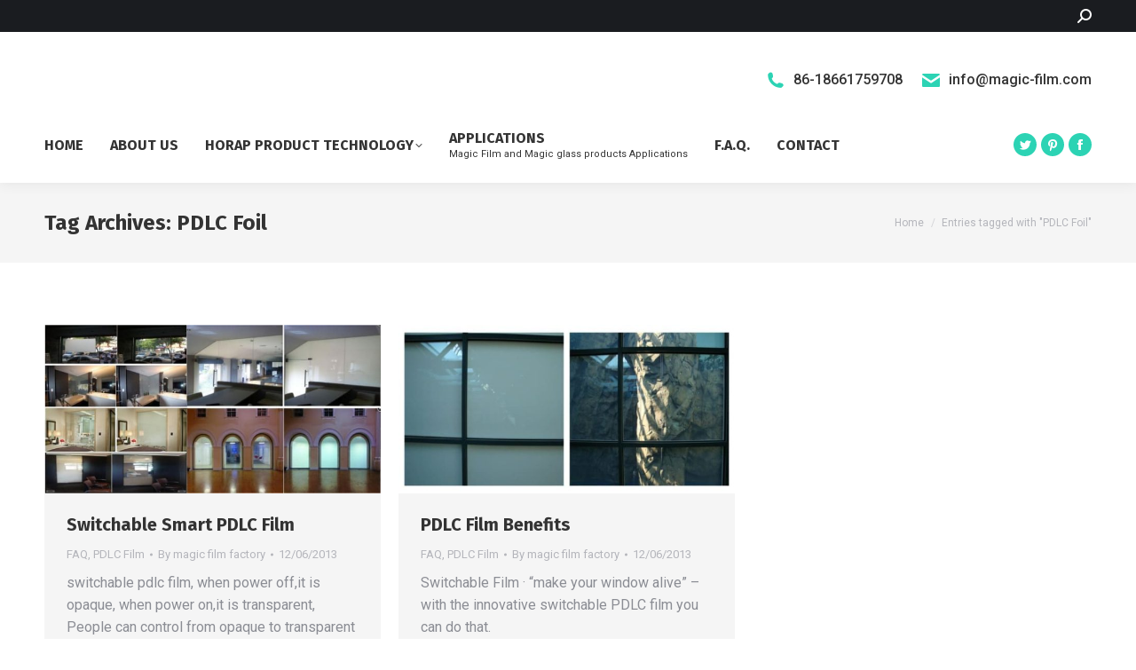

--- FILE ---
content_type: text/html; charset=UTF-8
request_url: https://www.magic-film.com/tag/pdlc-foil/
body_size: 13498
content:
<!DOCTYPE html>
<!--[if !(IE 6) | !(IE 7) | !(IE 8)  ]><!-->
<html lang="en-US" class="no-js">
<!--<![endif]-->
<head>
	<meta charset="UTF-8" />
		<meta name="viewport" content="width=device-width, initial-scale=1, maximum-scale=1, user-scalable=0">
		<meta name="theme-color" content="#2cd3b4"/>	<link rel="profile" href="https://gmpg.org/xfn/11" />
	<meta name='robots' content='index, follow, max-image-preview:large, max-snippet:-1, max-video-preview:-1' />

	<!-- This site is optimized with the Yoast SEO plugin v20.11 - https://yoast.com/wordpress/plugins/seo/ -->
	<title>PDLC Foil归档 - PDLC Film, Smart Film,Smart Glass</title>
	<link rel="canonical" href="https://www.magic-film.com/tag/pdlc-foil/" />
	<meta property="og:locale" content="en_US" />
	<meta property="og:type" content="article" />
	<meta property="og:title" content="PDLC Foil归档 - PDLC Film, Smart Film,Smart Glass" />
	<meta property="og:url" content="https://www.magic-film.com/tag/pdlc-foil/" />
	<meta property="og:site_name" content="PDLC Film, Smart Film,Smart Glass" />
	<meta name="twitter:card" content="summary_large_image" />
	<script type="application/ld+json" class="yoast-schema-graph">{"@context":"https://schema.org","@graph":[{"@type":"CollectionPage","@id":"https://www.magic-film.com/tag/pdlc-foil/","url":"https://www.magic-film.com/tag/pdlc-foil/","name":"PDLC Foil归档 - PDLC Film, Smart Film,Smart Glass","isPartOf":{"@id":"https://www.magic-film.com/#website"},"primaryImageOfPage":{"@id":"https://www.magic-film.com/tag/pdlc-foil/#primaryimage"},"image":{"@id":"https://www.magic-film.com/tag/pdlc-foil/#primaryimage"},"thumbnailUrl":"https://www.magic-film.com/wp-content/uploads/2024/06/smart-Window-Film-for-The-Home.jpg","breadcrumb":{"@id":"https://www.magic-film.com/tag/pdlc-foil/#breadcrumb"},"inLanguage":"en-US"},{"@type":"ImageObject","inLanguage":"en-US","@id":"https://www.magic-film.com/tag/pdlc-foil/#primaryimage","url":"https://www.magic-film.com/wp-content/uploads/2024/06/smart-Window-Film-for-The-Home.jpg","contentUrl":"https://www.magic-film.com/wp-content/uploads/2024/06/smart-Window-Film-for-The-Home.jpg","width":696,"height":348},{"@type":"BreadcrumbList","@id":"https://www.magic-film.com/tag/pdlc-foil/#breadcrumb","itemListElement":[{"@type":"ListItem","position":1,"name":"首页","item":"https://www.magic-film.com/"},{"@type":"ListItem","position":2,"name":"PDLC Foil"}]},{"@type":"WebSite","@id":"https://www.magic-film.com/#website","url":"https://www.magic-film.com/","name":"PDLC Film, Smart Film,Smart Glass","description":"SPD Film,Privacy glass,Heated glass,LED Film","potentialAction":[{"@type":"SearchAction","target":{"@type":"EntryPoint","urlTemplate":"https://www.magic-film.com/?s={search_term_string}"},"query-input":"required name=search_term_string"}],"inLanguage":"en-US"}]}</script>
	<!-- / Yoast SEO plugin. -->


<link rel='dns-prefetch' href='//www.magic-film.com' />
<link rel='dns-prefetch' href='//maps.googleapis.com' />
<link rel='dns-prefetch' href='//fonts.googleapis.com' />
<link rel="alternate" type="application/rss+xml" title="PDLC Film, Smart Film,Smart Glass &raquo; Feed" href="https://www.magic-film.com/feed/" />
<link rel="alternate" type="application/rss+xml" title="PDLC Film, Smart Film,Smart Glass &raquo; Comments Feed" href="https://www.magic-film.com/comments/feed/" />
<link rel="alternate" type="application/rss+xml" title="PDLC Film, Smart Film,Smart Glass &raquo; PDLC Foil Tag Feed" href="https://www.magic-film.com/tag/pdlc-foil/feed/" />
<link rel='stylesheet' id='style_main-css' href='https://www.magic-film.com/wp-content/plugins/wp-gif-player/style.css?ver=1470800800' type='text/css' media='all' />
<link rel='stylesheet' id='wp-block-library-css' href='https://www.magic-film.com/wp-includes/css/dist/block-library/style.min.css?ver=6.1.9' type='text/css' media='all' />
<style id='wp-block-library-theme-inline-css' type='text/css'>
.wp-block-audio figcaption{color:#555;font-size:13px;text-align:center}.is-dark-theme .wp-block-audio figcaption{color:hsla(0,0%,100%,.65)}.wp-block-audio{margin:0 0 1em}.wp-block-code{border:1px solid #ccc;border-radius:4px;font-family:Menlo,Consolas,monaco,monospace;padding:.8em 1em}.wp-block-embed figcaption{color:#555;font-size:13px;text-align:center}.is-dark-theme .wp-block-embed figcaption{color:hsla(0,0%,100%,.65)}.wp-block-embed{margin:0 0 1em}.blocks-gallery-caption{color:#555;font-size:13px;text-align:center}.is-dark-theme .blocks-gallery-caption{color:hsla(0,0%,100%,.65)}.wp-block-image figcaption{color:#555;font-size:13px;text-align:center}.is-dark-theme .wp-block-image figcaption{color:hsla(0,0%,100%,.65)}.wp-block-image{margin:0 0 1em}.wp-block-pullquote{border-top:4px solid;border-bottom:4px solid;margin-bottom:1.75em;color:currentColor}.wp-block-pullquote__citation,.wp-block-pullquote cite,.wp-block-pullquote footer{color:currentColor;text-transform:uppercase;font-size:.8125em;font-style:normal}.wp-block-quote{border-left:.25em solid;margin:0 0 1.75em;padding-left:1em}.wp-block-quote cite,.wp-block-quote footer{color:currentColor;font-size:.8125em;position:relative;font-style:normal}.wp-block-quote.has-text-align-right{border-left:none;border-right:.25em solid;padding-left:0;padding-right:1em}.wp-block-quote.has-text-align-center{border:none;padding-left:0}.wp-block-quote.is-large,.wp-block-quote.is-style-large,.wp-block-quote.is-style-plain{border:none}.wp-block-search .wp-block-search__label{font-weight:700}.wp-block-search__button{border:1px solid #ccc;padding:.375em .625em}:where(.wp-block-group.has-background){padding:1.25em 2.375em}.wp-block-separator.has-css-opacity{opacity:.4}.wp-block-separator{border:none;border-bottom:2px solid;margin-left:auto;margin-right:auto}.wp-block-separator.has-alpha-channel-opacity{opacity:1}.wp-block-separator:not(.is-style-wide):not(.is-style-dots){width:100px}.wp-block-separator.has-background:not(.is-style-dots){border-bottom:none;height:1px}.wp-block-separator.has-background:not(.is-style-wide):not(.is-style-dots){height:2px}.wp-block-table{margin:"0 0 1em 0"}.wp-block-table thead{border-bottom:3px solid}.wp-block-table tfoot{border-top:3px solid}.wp-block-table td,.wp-block-table th{word-break:normal}.wp-block-table figcaption{color:#555;font-size:13px;text-align:center}.is-dark-theme .wp-block-table figcaption{color:hsla(0,0%,100%,.65)}.wp-block-video figcaption{color:#555;font-size:13px;text-align:center}.is-dark-theme .wp-block-video figcaption{color:hsla(0,0%,100%,.65)}.wp-block-video{margin:0 0 1em}.wp-block-template-part.has-background{padding:1.25em 2.375em;margin-top:0;margin-bottom:0}
</style>
<link rel='stylesheet' id='classic-theme-styles-css' href='https://www.magic-film.com/wp-includes/css/classic-themes.min.css?ver=1' type='text/css' media='all' />
<style id='global-styles-inline-css' type='text/css'>
body{--wp--preset--color--black: #000000;--wp--preset--color--cyan-bluish-gray: #abb8c3;--wp--preset--color--white: #FFF;--wp--preset--color--pale-pink: #f78da7;--wp--preset--color--vivid-red: #cf2e2e;--wp--preset--color--luminous-vivid-orange: #ff6900;--wp--preset--color--luminous-vivid-amber: #fcb900;--wp--preset--color--light-green-cyan: #7bdcb5;--wp--preset--color--vivid-green-cyan: #00d084;--wp--preset--color--pale-cyan-blue: #8ed1fc;--wp--preset--color--vivid-cyan-blue: #0693e3;--wp--preset--color--vivid-purple: #9b51e0;--wp--preset--color--accent: #2cd3b4;--wp--preset--color--dark-gray: #111;--wp--preset--color--light-gray: #767676;--wp--preset--gradient--vivid-cyan-blue-to-vivid-purple: linear-gradient(135deg,rgba(6,147,227,1) 0%,rgb(155,81,224) 100%);--wp--preset--gradient--light-green-cyan-to-vivid-green-cyan: linear-gradient(135deg,rgb(122,220,180) 0%,rgb(0,208,130) 100%);--wp--preset--gradient--luminous-vivid-amber-to-luminous-vivid-orange: linear-gradient(135deg,rgba(252,185,0,1) 0%,rgba(255,105,0,1) 100%);--wp--preset--gradient--luminous-vivid-orange-to-vivid-red: linear-gradient(135deg,rgba(255,105,0,1) 0%,rgb(207,46,46) 100%);--wp--preset--gradient--very-light-gray-to-cyan-bluish-gray: linear-gradient(135deg,rgb(238,238,238) 0%,rgb(169,184,195) 100%);--wp--preset--gradient--cool-to-warm-spectrum: linear-gradient(135deg,rgb(74,234,220) 0%,rgb(151,120,209) 20%,rgb(207,42,186) 40%,rgb(238,44,130) 60%,rgb(251,105,98) 80%,rgb(254,248,76) 100%);--wp--preset--gradient--blush-light-purple: linear-gradient(135deg,rgb(255,206,236) 0%,rgb(152,150,240) 100%);--wp--preset--gradient--blush-bordeaux: linear-gradient(135deg,rgb(254,205,165) 0%,rgb(254,45,45) 50%,rgb(107,0,62) 100%);--wp--preset--gradient--luminous-dusk: linear-gradient(135deg,rgb(255,203,112) 0%,rgb(199,81,192) 50%,rgb(65,88,208) 100%);--wp--preset--gradient--pale-ocean: linear-gradient(135deg,rgb(255,245,203) 0%,rgb(182,227,212) 50%,rgb(51,167,181) 100%);--wp--preset--gradient--electric-grass: linear-gradient(135deg,rgb(202,248,128) 0%,rgb(113,206,126) 100%);--wp--preset--gradient--midnight: linear-gradient(135deg,rgb(2,3,129) 0%,rgb(40,116,252) 100%);--wp--preset--duotone--dark-grayscale: url('#wp-duotone-dark-grayscale');--wp--preset--duotone--grayscale: url('#wp-duotone-grayscale');--wp--preset--duotone--purple-yellow: url('#wp-duotone-purple-yellow');--wp--preset--duotone--blue-red: url('#wp-duotone-blue-red');--wp--preset--duotone--midnight: url('#wp-duotone-midnight');--wp--preset--duotone--magenta-yellow: url('#wp-duotone-magenta-yellow');--wp--preset--duotone--purple-green: url('#wp-duotone-purple-green');--wp--preset--duotone--blue-orange: url('#wp-duotone-blue-orange');--wp--preset--font-size--small: 13px;--wp--preset--font-size--medium: 20px;--wp--preset--font-size--large: 36px;--wp--preset--font-size--x-large: 42px;--wp--preset--spacing--20: 0.44rem;--wp--preset--spacing--30: 0.67rem;--wp--preset--spacing--40: 1rem;--wp--preset--spacing--50: 1.5rem;--wp--preset--spacing--60: 2.25rem;--wp--preset--spacing--70: 3.38rem;--wp--preset--spacing--80: 5.06rem;}:where(.is-layout-flex){gap: 0.5em;}body .is-layout-flow > .alignleft{float: left;margin-inline-start: 0;margin-inline-end: 2em;}body .is-layout-flow > .alignright{float: right;margin-inline-start: 2em;margin-inline-end: 0;}body .is-layout-flow > .aligncenter{margin-left: auto !important;margin-right: auto !important;}body .is-layout-constrained > .alignleft{float: left;margin-inline-start: 0;margin-inline-end: 2em;}body .is-layout-constrained > .alignright{float: right;margin-inline-start: 2em;margin-inline-end: 0;}body .is-layout-constrained > .aligncenter{margin-left: auto !important;margin-right: auto !important;}body .is-layout-constrained > :where(:not(.alignleft):not(.alignright):not(.alignfull)){max-width: var(--wp--style--global--content-size);margin-left: auto !important;margin-right: auto !important;}body .is-layout-constrained > .alignwide{max-width: var(--wp--style--global--wide-size);}body .is-layout-flex{display: flex;}body .is-layout-flex{flex-wrap: wrap;align-items: center;}body .is-layout-flex > *{margin: 0;}:where(.wp-block-columns.is-layout-flex){gap: 2em;}.has-black-color{color: var(--wp--preset--color--black) !important;}.has-cyan-bluish-gray-color{color: var(--wp--preset--color--cyan-bluish-gray) !important;}.has-white-color{color: var(--wp--preset--color--white) !important;}.has-pale-pink-color{color: var(--wp--preset--color--pale-pink) !important;}.has-vivid-red-color{color: var(--wp--preset--color--vivid-red) !important;}.has-luminous-vivid-orange-color{color: var(--wp--preset--color--luminous-vivid-orange) !important;}.has-luminous-vivid-amber-color{color: var(--wp--preset--color--luminous-vivid-amber) !important;}.has-light-green-cyan-color{color: var(--wp--preset--color--light-green-cyan) !important;}.has-vivid-green-cyan-color{color: var(--wp--preset--color--vivid-green-cyan) !important;}.has-pale-cyan-blue-color{color: var(--wp--preset--color--pale-cyan-blue) !important;}.has-vivid-cyan-blue-color{color: var(--wp--preset--color--vivid-cyan-blue) !important;}.has-vivid-purple-color{color: var(--wp--preset--color--vivid-purple) !important;}.has-black-background-color{background-color: var(--wp--preset--color--black) !important;}.has-cyan-bluish-gray-background-color{background-color: var(--wp--preset--color--cyan-bluish-gray) !important;}.has-white-background-color{background-color: var(--wp--preset--color--white) !important;}.has-pale-pink-background-color{background-color: var(--wp--preset--color--pale-pink) !important;}.has-vivid-red-background-color{background-color: var(--wp--preset--color--vivid-red) !important;}.has-luminous-vivid-orange-background-color{background-color: var(--wp--preset--color--luminous-vivid-orange) !important;}.has-luminous-vivid-amber-background-color{background-color: var(--wp--preset--color--luminous-vivid-amber) !important;}.has-light-green-cyan-background-color{background-color: var(--wp--preset--color--light-green-cyan) !important;}.has-vivid-green-cyan-background-color{background-color: var(--wp--preset--color--vivid-green-cyan) !important;}.has-pale-cyan-blue-background-color{background-color: var(--wp--preset--color--pale-cyan-blue) !important;}.has-vivid-cyan-blue-background-color{background-color: var(--wp--preset--color--vivid-cyan-blue) !important;}.has-vivid-purple-background-color{background-color: var(--wp--preset--color--vivid-purple) !important;}.has-black-border-color{border-color: var(--wp--preset--color--black) !important;}.has-cyan-bluish-gray-border-color{border-color: var(--wp--preset--color--cyan-bluish-gray) !important;}.has-white-border-color{border-color: var(--wp--preset--color--white) !important;}.has-pale-pink-border-color{border-color: var(--wp--preset--color--pale-pink) !important;}.has-vivid-red-border-color{border-color: var(--wp--preset--color--vivid-red) !important;}.has-luminous-vivid-orange-border-color{border-color: var(--wp--preset--color--luminous-vivid-orange) !important;}.has-luminous-vivid-amber-border-color{border-color: var(--wp--preset--color--luminous-vivid-amber) !important;}.has-light-green-cyan-border-color{border-color: var(--wp--preset--color--light-green-cyan) !important;}.has-vivid-green-cyan-border-color{border-color: var(--wp--preset--color--vivid-green-cyan) !important;}.has-pale-cyan-blue-border-color{border-color: var(--wp--preset--color--pale-cyan-blue) !important;}.has-vivid-cyan-blue-border-color{border-color: var(--wp--preset--color--vivid-cyan-blue) !important;}.has-vivid-purple-border-color{border-color: var(--wp--preset--color--vivid-purple) !important;}.has-vivid-cyan-blue-to-vivid-purple-gradient-background{background: var(--wp--preset--gradient--vivid-cyan-blue-to-vivid-purple) !important;}.has-light-green-cyan-to-vivid-green-cyan-gradient-background{background: var(--wp--preset--gradient--light-green-cyan-to-vivid-green-cyan) !important;}.has-luminous-vivid-amber-to-luminous-vivid-orange-gradient-background{background: var(--wp--preset--gradient--luminous-vivid-amber-to-luminous-vivid-orange) !important;}.has-luminous-vivid-orange-to-vivid-red-gradient-background{background: var(--wp--preset--gradient--luminous-vivid-orange-to-vivid-red) !important;}.has-very-light-gray-to-cyan-bluish-gray-gradient-background{background: var(--wp--preset--gradient--very-light-gray-to-cyan-bluish-gray) !important;}.has-cool-to-warm-spectrum-gradient-background{background: var(--wp--preset--gradient--cool-to-warm-spectrum) !important;}.has-blush-light-purple-gradient-background{background: var(--wp--preset--gradient--blush-light-purple) !important;}.has-blush-bordeaux-gradient-background{background: var(--wp--preset--gradient--blush-bordeaux) !important;}.has-luminous-dusk-gradient-background{background: var(--wp--preset--gradient--luminous-dusk) !important;}.has-pale-ocean-gradient-background{background: var(--wp--preset--gradient--pale-ocean) !important;}.has-electric-grass-gradient-background{background: var(--wp--preset--gradient--electric-grass) !important;}.has-midnight-gradient-background{background: var(--wp--preset--gradient--midnight) !important;}.has-small-font-size{font-size: var(--wp--preset--font-size--small) !important;}.has-medium-font-size{font-size: var(--wp--preset--font-size--medium) !important;}.has-large-font-size{font-size: var(--wp--preset--font-size--large) !important;}.has-x-large-font-size{font-size: var(--wp--preset--font-size--x-large) !important;}
.wp-block-navigation a:where(:not(.wp-element-button)){color: inherit;}
:where(.wp-block-columns.is-layout-flex){gap: 2em;}
.wp-block-pullquote{font-size: 1.5em;line-height: 1.6;}
</style>
<link rel='stylesheet' id='the7-font-css' href='https://www.magic-film.com/wp-content/themes/dt-the7/fonts/icomoon-the7-font/icomoon-the7-font.min.css?ver=11.7.0.1' type='text/css' media='all' />
<link rel='stylesheet' id='the7-awesome-fonts-css' href='https://www.magic-film.com/wp-content/themes/dt-the7/fonts/FontAwesome/css/all.min.css?ver=11.7.0.1' type='text/css' media='all' />
<link rel='stylesheet' id='the7-awesome-fonts-back-css' href='https://www.magic-film.com/wp-content/themes/dt-the7/fonts/FontAwesome/back-compat.min.css?ver=11.7.0.1' type='text/css' media='all' />
<link rel='stylesheet' id='the7-Defaults-css' href='https://www.magic-film.com/wp-content/uploads/smile_fonts/Defaults/Defaults.css?ver=6.1.9' type='text/css' media='all' />
<link rel='stylesheet' id='dt-web-fonts-css' href='https://fonts.googleapis.com/css?family=Roboto:400,500,600,700%7CRoboto+Condensed:400,600,700%7CFira+Sans:400,600,700%7CRaleway:400,600,700%7CFira+Sans+Condensed:400,600,700%7COpen+Sans:400,600,700' type='text/css' media='all' />
<link rel='stylesheet' id='dt-main-css' href='https://www.magic-film.com/wp-content/themes/dt-the7/css/main.min.css?ver=11.7.0.1' type='text/css' media='all' />
<link rel='stylesheet' id='the7-custom-scrollbar-css' href='https://www.magic-film.com/wp-content/themes/dt-the7/lib/custom-scrollbar/custom-scrollbar.min.css?ver=11.7.0.1' type='text/css' media='all' />
<link rel='stylesheet' id='the7-wpbakery-css' href='https://www.magic-film.com/wp-content/themes/dt-the7/css/wpbakery.min.css?ver=11.7.0.1' type='text/css' media='all' />
<link rel='stylesheet' id='the7-core-css' href='https://www.magic-film.com/wp-content/plugins/dt-the7-core/assets/css/post-type.min.css?ver=2.7.4' type='text/css' media='all' />
<link rel='stylesheet' id='the7-css-vars-css' href='https://www.magic-film.com/wp-content/uploads/the7-css/css-vars.css?ver=0efc9c3ed7cf' type='text/css' media='all' />
<link rel='stylesheet' id='dt-custom-css' href='https://www.magic-film.com/wp-content/uploads/the7-css/custom.css?ver=0efc9c3ed7cf' type='text/css' media='all' />
<link rel='stylesheet' id='dt-media-css' href='https://www.magic-film.com/wp-content/uploads/the7-css/media.css?ver=0efc9c3ed7cf' type='text/css' media='all' />
<link rel='stylesheet' id='the7-mega-menu-css' href='https://www.magic-film.com/wp-content/uploads/the7-css/mega-menu.css?ver=0efc9c3ed7cf' type='text/css' media='all' />
<link rel='stylesheet' id='the7-elements-albums-portfolio-css' href='https://www.magic-film.com/wp-content/uploads/the7-css/the7-elements-albums-portfolio.css?ver=0efc9c3ed7cf' type='text/css' media='all' />
<link rel='stylesheet' id='the7-elements-css' href='https://www.magic-film.com/wp-content/uploads/the7-css/post-type-dynamic.css?ver=0efc9c3ed7cf' type='text/css' media='all' />
<link rel='stylesheet' id='style-css' href='https://www.magic-film.com/wp-content/themes/dt-the7/style.css?ver=11.7.0.1' type='text/css' media='all' />
<link rel='stylesheet' id='ultimate-vc-addons-style-min-css' href='https://www.magic-film.com/wp-content/plugins/Ultimate_VC_Addons/assets/min-css/ultimate.min.css?ver=3.19.11' type='text/css' media='all' />
<link rel='stylesheet' id='ultimate-vc-addons-icons-css' href='https://www.magic-film.com/wp-content/plugins/Ultimate_VC_Addons/assets/css/icons.css?ver=3.19.11' type='text/css' media='all' />
<link rel='stylesheet' id='ultimate-vc-addons-vidcons-css' href='https://www.magic-film.com/wp-content/plugins/Ultimate_VC_Addons/assets/fonts/vidcons.css?ver=3.19.11' type='text/css' media='all' />
<script type='text/javascript' src='https://www.magic-film.com/wp-includes/js/jquery/jquery.min.js?ver=3.6.1' id='jquery-core-js'></script>
<script type='text/javascript' src='https://www.magic-film.com/wp-includes/js/jquery/jquery-migrate.min.js?ver=3.3.2' id='jquery-migrate-js'></script>
<script type='text/javascript' id='dt-above-fold-js-extra'>
/* <![CDATA[ */
var dtLocal = {"themeUrl":"https:\/\/www.magic-film.com\/wp-content\/themes\/dt-the7","passText":"To view this protected post, enter the password below:","moreButtonText":{"loading":"Loading...","loadMore":"Load more"},"postID":"1459","ajaxurl":"https:\/\/www.magic-film.com\/wp-admin\/admin-ajax.php","REST":{"baseUrl":"https:\/\/www.magic-film.com\/wp-json\/the7\/v1","endpoints":{"sendMail":"\/send-mail"}},"contactMessages":{"required":"One or more fields have an error. Please check and try again.","terms":"Please accept the privacy policy.","fillTheCaptchaError":"Please, fill the captcha."},"captchaSiteKey":"","ajaxNonce":"10a6ae95db","pageData":{"type":"archive","template":"archive","layout":"masonry"},"themeSettings":{"smoothScroll":"off","lazyLoading":false,"desktopHeader":{"height":170},"ToggleCaptionEnabled":"disabled","ToggleCaption":"Navigation","floatingHeader":{"showAfter":240,"showMenu":true,"height":70,"logo":{"showLogo":true,"html":"","url":"https:\/\/www.magic-film.com\/"}},"topLine":{"floatingTopLine":{"logo":{"showLogo":false,"html":""}}},"mobileHeader":{"firstSwitchPoint":1100,"secondSwitchPoint":778,"firstSwitchPointHeight":60,"secondSwitchPointHeight":60,"mobileToggleCaptionEnabled":"disabled","mobileToggleCaption":"\u83dc\u5355"},"stickyMobileHeaderFirstSwitch":{"logo":{"html":""}},"stickyMobileHeaderSecondSwitch":{"logo":{"html":""}},"sidebar":{"switchPoint":992},"boxedWidth":"1340px"},"VCMobileScreenWidth":"768"};
var dtShare = {"shareButtonText":{"facebook":"Share on Facebook","twitter":"Tweet","pinterest":"Pin it","linkedin":"Share on Linkedin","whatsapp":"Share on Whatsapp"},"overlayOpacity":"85"};
/* ]]> */
</script>
<script type='text/javascript' src='https://www.magic-film.com/wp-content/themes/dt-the7/js/above-the-fold.min.js?ver=11.7.0.1' id='dt-above-fold-js'></script>
<script type='text/javascript' src='https://www.magic-film.com/wp-content/plugins/Ultimate_VC_Addons/assets/min-js/modernizr-custom.min.js?ver=3.19.11' id='ultimate-vc-addons-modernizr-js'></script>
<script type='text/javascript' src='https://www.magic-film.com/wp-content/plugins/Ultimate_VC_Addons/assets/min-js/jquery-ui.min.js?ver=3.19.11' id='jquery_ui-js'></script>
<script type='text/javascript' src='https://maps.googleapis.com/maps/api/js?key=AIzaSyD-VF9Ka-CXhJN2GV6nCLNtjWsbqUPXjMc' id='ultimate-vc-addons-googleapis-js'></script>
<script type='text/javascript' src='https://www.magic-film.com/wp-includes/js/jquery/ui/core.min.js?ver=1.13.2' id='jquery-ui-core-js'></script>
<script type='text/javascript' src='https://www.magic-film.com/wp-includes/js/jquery/ui/mouse.min.js?ver=1.13.2' id='jquery-ui-mouse-js'></script>
<script type='text/javascript' src='https://www.magic-film.com/wp-includes/js/jquery/ui/slider.min.js?ver=1.13.2' id='jquery-ui-slider-js'></script>
<script type='text/javascript' src='https://www.magic-film.com/wp-content/plugins/Ultimate_VC_Addons/assets/min-js/jquery-ui-labeledslider.min.js?ver=3.19.11' id='ultimate-vc-addons_range_tick-js'></script>
<script type='text/javascript' src='https://www.magic-film.com/wp-content/plugins/Ultimate_VC_Addons/assets/min-js/ultimate.min.js?ver=3.19.11' id='ultimate-vc-addons-script-js'></script>
<script type='text/javascript' src='https://www.magic-film.com/wp-content/plugins/Ultimate_VC_Addons/assets/min-js/jparallax.min.js?ver=3.19.11' id='ultimate-vc-addons-jquery.shake-js'></script>
<script type='text/javascript' src='https://www.magic-film.com/wp-content/plugins/Ultimate_VC_Addons/assets/min-js/vhparallax.min.js?ver=3.19.11' id='ultimate-vc-addons-jquery.vhparallax-js'></script>
<script type='text/javascript' src='https://www.magic-film.com/wp-content/plugins/Ultimate_VC_Addons/assets/min-js/ultimate_bg.min.js?ver=3.19.11' id='ultimate-vc-addons-row-bg-js'></script>
<script type='text/javascript' src='https://www.magic-film.com/wp-content/plugins/Ultimate_VC_Addons/assets/min-js/mb-YTPlayer.min.js?ver=3.19.11' id='ultimate-vc-addons-jquery.ytplayer-js'></script>
<link rel="https://api.w.org/" href="https://www.magic-film.com/wp-json/" /><link rel="alternate" type="application/json" href="https://www.magic-film.com/wp-json/wp/v2/tags/192" /><link rel="EditURI" type="application/rsd+xml" title="RSD" href="https://www.magic-film.com/xmlrpc.php?rsd" />
<link rel="wlwmanifest" type="application/wlwmanifest+xml" href="https://www.magic-film.com/wp-includes/wlwmanifest.xml" />
<meta name="generator" content="WordPress 6.1.9" />
<meta name="generator" content="Powered by WPBakery Page Builder - drag and drop page builder for WordPress."/>
<meta name="generator" content="Powered by Slider Revolution 6.5.19 - responsive, Mobile-Friendly Slider Plugin for WordPress with comfortable drag and drop interface." />
<script>function setREVStartSize(e){
			//window.requestAnimationFrame(function() {
				window.RSIW = window.RSIW===undefined ? window.innerWidth : window.RSIW;
				window.RSIH = window.RSIH===undefined ? window.innerHeight : window.RSIH;
				try {
					var pw = document.getElementById(e.c).parentNode.offsetWidth,
						newh;
					pw = pw===0 || isNaN(pw) ? window.RSIW : pw;
					e.tabw = e.tabw===undefined ? 0 : parseInt(e.tabw);
					e.thumbw = e.thumbw===undefined ? 0 : parseInt(e.thumbw);
					e.tabh = e.tabh===undefined ? 0 : parseInt(e.tabh);
					e.thumbh = e.thumbh===undefined ? 0 : parseInt(e.thumbh);
					e.tabhide = e.tabhide===undefined ? 0 : parseInt(e.tabhide);
					e.thumbhide = e.thumbhide===undefined ? 0 : parseInt(e.thumbhide);
					e.mh = e.mh===undefined || e.mh=="" || e.mh==="auto" ? 0 : parseInt(e.mh,0);
					if(e.layout==="fullscreen" || e.l==="fullscreen")
						newh = Math.max(e.mh,window.RSIH);
					else{
						e.gw = Array.isArray(e.gw) ? e.gw : [e.gw];
						for (var i in e.rl) if (e.gw[i]===undefined || e.gw[i]===0) e.gw[i] = e.gw[i-1];
						e.gh = e.el===undefined || e.el==="" || (Array.isArray(e.el) && e.el.length==0)? e.gh : e.el;
						e.gh = Array.isArray(e.gh) ? e.gh : [e.gh];
						for (var i in e.rl) if (e.gh[i]===undefined || e.gh[i]===0) e.gh[i] = e.gh[i-1];
											
						var nl = new Array(e.rl.length),
							ix = 0,
							sl;
						e.tabw = e.tabhide>=pw ? 0 : e.tabw;
						e.thumbw = e.thumbhide>=pw ? 0 : e.thumbw;
						e.tabh = e.tabhide>=pw ? 0 : e.tabh;
						e.thumbh = e.thumbhide>=pw ? 0 : e.thumbh;
						for (var i in e.rl) nl[i] = e.rl[i]<window.RSIW ? 0 : e.rl[i];
						sl = nl[0];
						for (var i in nl) if (sl>nl[i] && nl[i]>0) { sl = nl[i]; ix=i;}
						var m = pw>(e.gw[ix]+e.tabw+e.thumbw) ? 1 : (pw-(e.tabw+e.thumbw)) / (e.gw[ix]);
						newh =  (e.gh[ix] * m) + (e.tabh + e.thumbh);
					}
					var el = document.getElementById(e.c);
					if (el!==null && el) el.style.height = newh+"px";
					el = document.getElementById(e.c+"_wrapper");
					if (el!==null && el) {
						el.style.height = newh+"px";
						el.style.display = "block";
					}
				} catch(e){
					console.log("Failure at Presize of Slider:" + e)
				}
			//});
		  };</script>
		<style type="text/css" id="wp-custom-css">
			body #load{
    display: none;
}		</style>
		<noscript><style> .wpb_animate_when_almost_visible { opacity: 1; }</style></noscript><!-- Google tag (gtag.js) -->
<script async src="https://www.googletagmanager.com/gtag/js?id=G-EM4QVVD3FE"></script>
<script>
  window.dataLayer = window.dataLayer || [];
  function gtag(){dataLayer.push(arguments);}
  gtag('js', new Date());

  gtag('config', 'G-EM4QVVD3FE');
</script>

<!-- Global site tag (gtag.js) - Google Ads: 931764974 -->
<script async src="https://www.googletagmanager.com/gtag/js?id=AW-931764974"></script>
<script>
  window.dataLayer = window.dataLayer || [];
  function gtag(){dataLayer.push(arguments);}
  gtag('js', new Date());

  gtag('config', 'AW-931764974');
</script>
<!-- Event snippet for 提交潜在客户表单 conversion page -->
<script>
  gtag('event', 'conversion', {'send_to': 'AW-931764974/lVePCMyV3-8BEO61prwD'});
</script>
<!--Start of Tawk.to Script-->
<script type="text/javascript">
var Tawk_API=Tawk_API||{}, Tawk_LoadStart=new Date();
(function(){
var s1=document.createElement("script"),s0=document.getElementsByTagName("script")[0];
s1.async=true;
s1.src='https://embed.tawk.to/6694bae5becc2fed6924e0da/1i2qfk4v4';
s1.charset='UTF-8';
s1.setAttribute('crossorigin','*');
s0.parentNode.insertBefore(s1,s0);
})();
</script>
<!--End of Tawk.to Script-->




</head>
<body id="the7-body" class="archive tag tag-pdlc-foil tag-192 wp-embed-responsive the7-core-ver-2.7.4 layout-masonry description-under-image dt-responsive-on right-mobile-menu-close-icon ouside-menu-close-icon mobile-hamburger-close-bg-enable mobile-hamburger-close-bg-hover-enable  fade-medium-mobile-menu-close-icon fade-medium-menu-close-icon srcset-enabled btn-flat custom-btn-color custom-btn-hover-color phantom-slide phantom-shadow-decoration phantom-custom-logo-on sticky-mobile-header top-header first-switch-logo-left first-switch-menu-right second-switch-logo-left second-switch-menu-right right-mobile-menu layzr-loading-on popup-message-style the7-ver-11.7.0.1 dt-fa-compatibility wpb-js-composer js-comp-ver-6.9.0 vc_responsive">
<svg xmlns="http://www.w3.org/2000/svg" viewBox="0 0 0 0" width="0" height="0" focusable="false" role="none" style="visibility: hidden; position: absolute; left: -9999px; overflow: hidden;" ><defs><filter id="wp-duotone-dark-grayscale"><feColorMatrix color-interpolation-filters="sRGB" type="matrix" values=" .299 .587 .114 0 0 .299 .587 .114 0 0 .299 .587 .114 0 0 .299 .587 .114 0 0 " /><feComponentTransfer color-interpolation-filters="sRGB" ><feFuncR type="table" tableValues="0 0.49803921568627" /><feFuncG type="table" tableValues="0 0.49803921568627" /><feFuncB type="table" tableValues="0 0.49803921568627" /><feFuncA type="table" tableValues="1 1" /></feComponentTransfer><feComposite in2="SourceGraphic" operator="in" /></filter></defs></svg><svg xmlns="http://www.w3.org/2000/svg" viewBox="0 0 0 0" width="0" height="0" focusable="false" role="none" style="visibility: hidden; position: absolute; left: -9999px; overflow: hidden;" ><defs><filter id="wp-duotone-grayscale"><feColorMatrix color-interpolation-filters="sRGB" type="matrix" values=" .299 .587 .114 0 0 .299 .587 .114 0 0 .299 .587 .114 0 0 .299 .587 .114 0 0 " /><feComponentTransfer color-interpolation-filters="sRGB" ><feFuncR type="table" tableValues="0 1" /><feFuncG type="table" tableValues="0 1" /><feFuncB type="table" tableValues="0 1" /><feFuncA type="table" tableValues="1 1" /></feComponentTransfer><feComposite in2="SourceGraphic" operator="in" /></filter></defs></svg><svg xmlns="http://www.w3.org/2000/svg" viewBox="0 0 0 0" width="0" height="0" focusable="false" role="none" style="visibility: hidden; position: absolute; left: -9999px; overflow: hidden;" ><defs><filter id="wp-duotone-purple-yellow"><feColorMatrix color-interpolation-filters="sRGB" type="matrix" values=" .299 .587 .114 0 0 .299 .587 .114 0 0 .299 .587 .114 0 0 .299 .587 .114 0 0 " /><feComponentTransfer color-interpolation-filters="sRGB" ><feFuncR type="table" tableValues="0.54901960784314 0.98823529411765" /><feFuncG type="table" tableValues="0 1" /><feFuncB type="table" tableValues="0.71764705882353 0.25490196078431" /><feFuncA type="table" tableValues="1 1" /></feComponentTransfer><feComposite in2="SourceGraphic" operator="in" /></filter></defs></svg><svg xmlns="http://www.w3.org/2000/svg" viewBox="0 0 0 0" width="0" height="0" focusable="false" role="none" style="visibility: hidden; position: absolute; left: -9999px; overflow: hidden;" ><defs><filter id="wp-duotone-blue-red"><feColorMatrix color-interpolation-filters="sRGB" type="matrix" values=" .299 .587 .114 0 0 .299 .587 .114 0 0 .299 .587 .114 0 0 .299 .587 .114 0 0 " /><feComponentTransfer color-interpolation-filters="sRGB" ><feFuncR type="table" tableValues="0 1" /><feFuncG type="table" tableValues="0 0.27843137254902" /><feFuncB type="table" tableValues="0.5921568627451 0.27843137254902" /><feFuncA type="table" tableValues="1 1" /></feComponentTransfer><feComposite in2="SourceGraphic" operator="in" /></filter></defs></svg><svg xmlns="http://www.w3.org/2000/svg" viewBox="0 0 0 0" width="0" height="0" focusable="false" role="none" style="visibility: hidden; position: absolute; left: -9999px; overflow: hidden;" ><defs><filter id="wp-duotone-midnight"><feColorMatrix color-interpolation-filters="sRGB" type="matrix" values=" .299 .587 .114 0 0 .299 .587 .114 0 0 .299 .587 .114 0 0 .299 .587 .114 0 0 " /><feComponentTransfer color-interpolation-filters="sRGB" ><feFuncR type="table" tableValues="0 0" /><feFuncG type="table" tableValues="0 0.64705882352941" /><feFuncB type="table" tableValues="0 1" /><feFuncA type="table" tableValues="1 1" /></feComponentTransfer><feComposite in2="SourceGraphic" operator="in" /></filter></defs></svg><svg xmlns="http://www.w3.org/2000/svg" viewBox="0 0 0 0" width="0" height="0" focusable="false" role="none" style="visibility: hidden; position: absolute; left: -9999px; overflow: hidden;" ><defs><filter id="wp-duotone-magenta-yellow"><feColorMatrix color-interpolation-filters="sRGB" type="matrix" values=" .299 .587 .114 0 0 .299 .587 .114 0 0 .299 .587 .114 0 0 .299 .587 .114 0 0 " /><feComponentTransfer color-interpolation-filters="sRGB" ><feFuncR type="table" tableValues="0.78039215686275 1" /><feFuncG type="table" tableValues="0 0.94901960784314" /><feFuncB type="table" tableValues="0.35294117647059 0.47058823529412" /><feFuncA type="table" tableValues="1 1" /></feComponentTransfer><feComposite in2="SourceGraphic" operator="in" /></filter></defs></svg><svg xmlns="http://www.w3.org/2000/svg" viewBox="0 0 0 0" width="0" height="0" focusable="false" role="none" style="visibility: hidden; position: absolute; left: -9999px; overflow: hidden;" ><defs><filter id="wp-duotone-purple-green"><feColorMatrix color-interpolation-filters="sRGB" type="matrix" values=" .299 .587 .114 0 0 .299 .587 .114 0 0 .299 .587 .114 0 0 .299 .587 .114 0 0 " /><feComponentTransfer color-interpolation-filters="sRGB" ><feFuncR type="table" tableValues="0.65098039215686 0.40392156862745" /><feFuncG type="table" tableValues="0 1" /><feFuncB type="table" tableValues="0.44705882352941 0.4" /><feFuncA type="table" tableValues="1 1" /></feComponentTransfer><feComposite in2="SourceGraphic" operator="in" /></filter></defs></svg><svg xmlns="http://www.w3.org/2000/svg" viewBox="0 0 0 0" width="0" height="0" focusable="false" role="none" style="visibility: hidden; position: absolute; left: -9999px; overflow: hidden;" ><defs><filter id="wp-duotone-blue-orange"><feColorMatrix color-interpolation-filters="sRGB" type="matrix" values=" .299 .587 .114 0 0 .299 .587 .114 0 0 .299 .587 .114 0 0 .299 .587 .114 0 0 " /><feComponentTransfer color-interpolation-filters="sRGB" ><feFuncR type="table" tableValues="0.098039215686275 1" /><feFuncG type="table" tableValues="0 0.66274509803922" /><feFuncB type="table" tableValues="0.84705882352941 0.41960784313725" /><feFuncA type="table" tableValues="1 1" /></feComponentTransfer><feComposite in2="SourceGraphic" operator="in" /></filter></defs></svg><!-- The7 11.7.0.1 -->

<div id="page" >
	<a class="skip-link screen-reader-text" href="#content">Skip to content</a>

<div class="masthead classic-header left widgets full-height surround shadow-decoration shadow-mobile-header-decoration small-mobile-menu-icon dt-parent-menu-clickable show-sub-menu-on-hover show-device-logo show-mobile-logo"  role="banner">

	<div class="top-bar top-bar-line-hide">
	<div class="top-bar-bg" ></div>
	<div class="left-widgets mini-widgets"></div><div class="right-widgets mini-widgets"><div class="mini-search show-on-desktop near-logo-first-switch near-logo-second-switch popup-search custom-icon"><form class="searchform mini-widget-searchform" role="search" method="get" action="https://www.magic-film.com/">

	<div class="screen-reader-text">Search:</div>

	
		<a href="" class="submit text-disable"><i class=" mw-icon the7-mw-icon-search-bold"></i></a>
		<div class="popup-search-wrap">
			<input type="text" class="field searchform-s" name="s" value="" placeholder="Type and hit enter …" title="Search form"/>
			<a href="" class="search-icon"><i class="the7-mw-icon-search-bold"></i></a>
		</div>

			<input type="submit" class="assistive-text searchsubmit" value="Go!"/>
</form>
</div></div></div>

	<header class="header-bar">

		<div class="branding">
	<div id="site-title" class="assistive-text">PDLC Film, Smart Film,Smart Glass</div>
	<div id="site-description" class="assistive-text">SPD Film,Privacy glass,Heated glass,LED Film</div>
	<div class="mini-widgets"></div><div class="mini-widgets"><span class="mini-contacts phone show-on-desktop in-top-bar-left in-menu-second-switch"><i class="fa-fw the7-mw-icon-phone-bold"></i>86-18661759708</span><span class="mini-contacts email show-on-desktop in-menu-first-switch in-menu-second-switch"><i class="fa-fw the7-mw-icon-mail-bold"></i>info@magic-film.com</span></div></div>

		<nav class="navigation">

			<ul id="primary-menu" class="main-nav underline-decoration upwards-line level-arrows-on"><li class="menu-item menu-item-type-post_type menu-item-object-page menu-item-home menu-item-23756 first depth-0"><a href='https://www.magic-film.com/' data-level='1'><span class="menu-item-text"><span class="menu-text">Home</span></span></a></li> <li class="menu-item menu-item-type-post_type menu-item-object-page menu-item-23758 depth-0"><a href='https://www.magic-film.com/about-us/' data-level='1'><span class="menu-item-text"><span class="menu-text">About us</span></span></a></li> <li class="menu-item menu-item-type-post_type menu-item-object-page menu-item-has-children menu-item-27101 has-children depth-0"><a href='https://www.magic-film.com/horap-product-technology/' data-level='1'><span class="menu-item-text"><span class="menu-text">Horap Product Technology</span></span></a><ul class="sub-nav level-arrows-on"><li class="menu-item menu-item-type-post_type menu-item-object-page menu-item-23795 first depth-1"><a href='https://www.magic-film.com/pdlc-film-technology/' data-level='2'><span class="menu-item-text"><span class="menu-text">Smart PDLC Film Technology</span><span class="subtitle-text">Polymer Dispersed Liquid Crystal (PDLC) film, is a type of switchable film that can transform glass from transparent to opaque with the application of an electric current. This innovative technology o…</span></span></a></li> <li class="menu-item menu-item-type-post_type menu-item-object-page menu-item-23794 depth-1"><a href='https://www.magic-film.com/smart-glass-technology/' data-level='2'><span class="menu-item-text"><span class="menu-text">Smart PDLC Glass Technology</span><span class="subtitle-text">Switchable PDLC (Polymer Dispersed Liquid Crystal) glass, also known as smart glass, is a type of glass that can change its state from opaque to transparent using electrical current. This technology p…</span></span></a></li> <li class="menu-item menu-item-type-post_type menu-item-object-page menu-item-27104 depth-1"><a href='https://www.magic-film.com/electrochromic-glass-technology/' data-level='2'><span class="menu-item-text"><span class="menu-text">SPD Smart Glass Technology</span><span class="subtitle-text">The magic of SPD lies in its ability to provide instant control over the level of tint, ensuring comfort and privacy in a matter of seconds. The simplicity and effectiveness of this process contribute…</span></span></a></li> <li class="menu-item menu-item-type-post_type menu-item-object-page menu-item-27103 depth-1"><a href='https://www.magic-film.com/transparent-led-film-screen-display/' data-level='2'><span class="menu-item-text"><span class="menu-text">Transparent LED Film Display</span><span class="subtitle-text">A new form of display technology is Transparent LED film. Invisible PCB or Mesh technology comes with up to 95% transparency and at the same time offers full display properties. Transparent LED The fi…</span></span></a></li> <li class="menu-item menu-item-type-post_type menu-item-object-page menu-item-27102 depth-1"><a href='https://www.magic-film.com/cloaking-window-film/' data-level='2'><span class="menu-item-text"><span class="menu-text">Nano Cloaking Film</span><span class="subtitle-text">It is an LED cloaking technology for glass walls that obscures content on LED screens from outside view. It’s a high transparent film material with back adhesion which can be easily pasted on the glas…</span></span></a></li> </ul></li> <li class="menu-item menu-item-type-post_type menu-item-object-page menu-item-23847 depth-0"><a href='https://www.magic-film.com/magic-film-and-smart-glass/' data-level='1'><span class="menu-item-text"><span class="menu-text">APPLICATIONS</span><span class="subtitle-text">Magic Film and Magic glass products Applications</span></span></a></li> <li class="menu-item menu-item-type-post_type menu-item-object-page menu-item-23759 depth-0"><a href='https://www.magic-film.com/faq/' data-level='1'><span class="menu-item-text"><span class="menu-text">F.A.Q.</span></span></a></li> <li class="menu-item menu-item-type-post_type menu-item-object-page menu-item-23757 last depth-0"><a href='https://www.magic-film.com/contact/' data-level='1'><span class="menu-item-text"><span class="menu-text">Contact</span></span></a></li> </ul>
			<div class="mini-widgets"><div class="soc-ico show-on-desktop in-top-bar-right hide-on-second-switch accent-bg disabled-border border-off hover-custom-bg hover-disabled-border  hover-border-off"><a title="Twitter page opens in new window" href="https://twitter.com/PDLCFILM" target="_blank" class="twitter"><span class="soc-font-icon"></span><span class="screen-reader-text">Twitter page opens in new window</span></a><a title="Pinterest page opens in new window" href="https://www.pinterest.com/magicfilmglass/" target="_blank" class="pinterest"><span class="soc-font-icon"></span><span class="screen-reader-text">Pinterest page opens in new window</span></a><a title="Facebook page opens in new window" href="https://www.facebook.com/szhorap" target="_blank" class="facebook"><span class="soc-font-icon"></span><span class="screen-reader-text">Facebook page opens in new window</span></a></div></div>
		</nav>

	</header>

</div>
<div role="navigation" class="dt-mobile-header mobile-menu-show-divider">
	<div class="dt-close-mobile-menu-icon"><div class="close-line-wrap"><span class="close-line"></span><span class="close-line"></span><span class="close-line"></span></div></div>	<ul id="mobile-menu" class="mobile-main-nav">
		<li class="menu-item menu-item-type-post_type menu-item-object-page menu-item-home menu-item-23756 first depth-0"><a href='https://www.magic-film.com/' data-level='1'><span class="menu-item-text"><span class="menu-text">Home</span></span></a></li> <li class="menu-item menu-item-type-post_type menu-item-object-page menu-item-23758 depth-0"><a href='https://www.magic-film.com/about-us/' data-level='1'><span class="menu-item-text"><span class="menu-text">About us</span></span></a></li> <li class="menu-item menu-item-type-post_type menu-item-object-page menu-item-has-children menu-item-27101 has-children depth-0"><a href='https://www.magic-film.com/horap-product-technology/' data-level='1'><span class="menu-item-text"><span class="menu-text">Horap Product Technology</span></span></a><ul class="sub-nav level-arrows-on"><li class="menu-item menu-item-type-post_type menu-item-object-page menu-item-23795 first depth-1"><a href='https://www.magic-film.com/pdlc-film-technology/' data-level='2'><span class="menu-item-text"><span class="menu-text">Smart PDLC Film Technology</span><span class="subtitle-text">Polymer Dispersed Liquid Crystal (PDLC) film, is a type of switchable film that can transform glass from transparent to opaque with the application of an electric current. This innovative technology o…</span></span></a></li> <li class="menu-item menu-item-type-post_type menu-item-object-page menu-item-23794 depth-1"><a href='https://www.magic-film.com/smart-glass-technology/' data-level='2'><span class="menu-item-text"><span class="menu-text">Smart PDLC Glass Technology</span><span class="subtitle-text">Switchable PDLC (Polymer Dispersed Liquid Crystal) glass, also known as smart glass, is a type of glass that can change its state from opaque to transparent using electrical current. This technology p…</span></span></a></li> <li class="menu-item menu-item-type-post_type menu-item-object-page menu-item-27104 depth-1"><a href='https://www.magic-film.com/electrochromic-glass-technology/' data-level='2'><span class="menu-item-text"><span class="menu-text">SPD Smart Glass Technology</span><span class="subtitle-text">The magic of SPD lies in its ability to provide instant control over the level of tint, ensuring comfort and privacy in a matter of seconds. The simplicity and effectiveness of this process contribute…</span></span></a></li> <li class="menu-item menu-item-type-post_type menu-item-object-page menu-item-27103 depth-1"><a href='https://www.magic-film.com/transparent-led-film-screen-display/' data-level='2'><span class="menu-item-text"><span class="menu-text">Transparent LED Film Display</span><span class="subtitle-text">A new form of display technology is Transparent LED film. Invisible PCB or Mesh technology comes with up to 95% transparency and at the same time offers full display properties. Transparent LED The fi…</span></span></a></li> <li class="menu-item menu-item-type-post_type menu-item-object-page menu-item-27102 depth-1"><a href='https://www.magic-film.com/cloaking-window-film/' data-level='2'><span class="menu-item-text"><span class="menu-text">Nano Cloaking Film</span><span class="subtitle-text">It is an LED cloaking technology for glass walls that obscures content on LED screens from outside view. It’s a high transparent film material with back adhesion which can be easily pasted on the glas…</span></span></a></li> </ul></li> <li class="menu-item menu-item-type-post_type menu-item-object-page menu-item-23847 depth-0"><a href='https://www.magic-film.com/magic-film-and-smart-glass/' data-level='1'><span class="menu-item-text"><span class="menu-text">APPLICATIONS</span><span class="subtitle-text">Magic Film and Magic glass products Applications</span></span></a></li> <li class="menu-item menu-item-type-post_type menu-item-object-page menu-item-23759 depth-0"><a href='https://www.magic-film.com/faq/' data-level='1'><span class="menu-item-text"><span class="menu-text">F.A.Q.</span></span></a></li> <li class="menu-item menu-item-type-post_type menu-item-object-page menu-item-23757 last depth-0"><a href='https://www.magic-film.com/contact/' data-level='1'><span class="menu-item-text"><span class="menu-text">Contact</span></span></a></li> 	</ul>
	<div class='mobile-mini-widgets-in-menu'></div>
</div>

		<div class="page-title title-left solid-bg breadcrumbs-mobile-off page-title-responsive-enabled">
			<div class="wf-wrap">

				<div class="page-title-head hgroup"><h1 >Tag Archives: <span>PDLC Foil</span></h1></div><div class="page-title-breadcrumbs"><div class="assistive-text">You are here:</div><ol class="breadcrumbs text-small" itemscope itemtype="https://schema.org/BreadcrumbList"><li itemprop="itemListElement" itemscope itemtype="https://schema.org/ListItem"><a itemprop="item" href="https://www.magic-film.com/" title="Home"><span itemprop="name">Home</span></a><meta itemprop="position" content="1" /></li><li class="current" itemprop="itemListElement" itemscope itemtype="https://schema.org/ListItem"><span itemprop="name">Entries tagged with "PDLC Foil"</span><meta itemprop="position" content="2" /></li></ol></div>			</div>
		</div>

		

<div id="main" class="sidebar-none sidebar-divider-off">

	
	<div class="main-gradient"></div>
	<div class="wf-wrap">
	<div class="wf-container-main">

	

	<!-- Content -->
	<div id="content" class="content" role="main">

		<div class="wf-container loading-effect-fade-in iso-container bg-under-post description-under-image content-align-left" data-padding="10px" data-cur-page="1" data-width="320px" data-columns="3">
<div class="wf-cell iso-item" data-post-id="1459" data-date="2013-06-12T13:58:06+08:00" data-name="Switchable Smart PDLC Film">
	<article class="post post-1459 type-post status-publish format-gallery has-post-thumbnail hentry category-faq category-pdlc-film tag-dimming-film tag-intelligent-film tag-pdlc-film tag-pdlc-foil tag-smart-foil tag-switchable-film tag-switchable-foil tag-switchable-pdlc-film post_format-post-format-gallery category-133 category-103 bg-on fullwidth-img description-off">

		
			<div class="blog-media wf-td">

				<p><a href="https://www.magic-film.com/switchable-smart-pdlc-film/" class="alignnone rollover layzr-bg" ><img class="preload-me iso-lazy-load aspect" src="data:image/svg+xml,%3Csvg%20xmlns%3D&#39;http%3A%2F%2Fwww.w3.org%2F2000%2Fsvg&#39;%20viewBox%3D&#39;0%200%20650%20325&#39;%2F%3E" data-src="https://www.magic-film.com/wp-content/uploads/2024/06/smart-Window-Film-for-The-Home-650x325.jpg" data-srcset="https://www.magic-film.com/wp-content/uploads/2024/06/smart-Window-Film-for-The-Home-650x325.jpg 650w, https://www.magic-film.com/wp-content/uploads/2024/06/smart-Window-Film-for-The-Home.jpg 696w" loading="eager" style="--ratio: 650 / 325" sizes="(max-width: 650px) 100vw, 650px" alt="" title="smart Window Film for The Home" width="650" height="325"  /></a></p>
			</div>

		
		<div class="blog-content wf-td">
			<h3 class="entry-title"><a href="https://www.magic-film.com/switchable-smart-pdlc-film/" title="Switchable Smart PDLC Film" rel="bookmark">Switchable Smart PDLC Film</a></h3>

			<div class="entry-meta"><span class="category-link"><a href="https://www.magic-film.com/category/faq/" >FAQ</a>, <a href="https://www.magic-film.com/category/pdlc-film/" >PDLC Film</a></span><a class="author vcard" href="https://www.magic-film.com/author/rushui/" title="View all posts by magic film factory" rel="author">By <span class="fn">magic film factory</span></a><a href="https://www.magic-film.com/2013/06/12/" title="1:58 PM" class="data-link" rel="bookmark"><time class="entry-date updated" datetime="2013-06-12T13:58:06+08:00">12/06/2013</time></a></div><p>switchable pdlc film, when power off,it is opaque, when power on,it is transparent, People can control from opaque to transparent by a simple flick of a switch with less than 1 second,also can be remote control by wireless. </p>

		</div>

	</article>

</div>
<div class="wf-cell iso-item" data-post-id="1450" data-date="2013-06-12T13:46:49+08:00" data-name="PDLC Film Benefits">
	<article class="post post-1450 type-post status-publish format-standard has-post-thumbnail hentry category-faq category-pdlc-film tag-pdlc-film tag-pdlc-foil tag-smart-foil tag-switchable-foil category-133 category-103 bg-on fullwidth-img description-off">

		
			<div class="blog-media wf-td">

				<p><a href="https://www.magic-film.com/pdlc-film-benefits/" class="alignnone rollover layzr-bg" ><img class="preload-me iso-lazy-load aspect" src="data:image/svg+xml,%3Csvg%20xmlns%3D&#39;http%3A%2F%2Fwww.w3.org%2F2000%2Fsvg&#39;%20viewBox%3D&#39;0%200%20650%20325&#39;%2F%3E" data-src="https://www.magic-film.com/wp-content/uploads/2024/08/What-Is-Privacy-Glass-650x325.jpg" data-srcset="https://www.magic-film.com/wp-content/uploads/2024/08/What-Is-Privacy-Glass-650x325.jpg 650w, https://www.magic-film.com/wp-content/uploads/2024/08/What-Is-Privacy-Glass.jpg 696w" loading="eager" style="--ratio: 650 / 325" sizes="(max-width: 650px) 100vw, 650px" alt="" title="What Is Privacy Glass" width="650" height="325"  /></a></p>
			</div>

		
		<div class="blog-content wf-td">
			<h3 class="entry-title"><a href="https://www.magic-film.com/pdlc-film-benefits/" title="PDLC Film Benefits" rel="bookmark">PDLC Film Benefits</a></h3>

			<div class="entry-meta"><span class="category-link"><a href="https://www.magic-film.com/category/faq/" >FAQ</a>, <a href="https://www.magic-film.com/category/pdlc-film/" >PDLC Film</a></span><a class="author vcard" href="https://www.magic-film.com/author/rushui/" title="View all posts by magic film factory" rel="author">By <span class="fn">magic film factory</span></a><a href="https://www.magic-film.com/2013/06/12/" title="1:46 PM" class="data-link" rel="bookmark"><time class="entry-date updated" datetime="2013-06-12T13:46:49+08:00">12/06/2013</time></a></div><p>Switchable Film · “make your window alive” – with the innovative switchable PDLC film you can do that.</p>

		</div>

	</article>

</div></div>
	</div><!-- #content -->

	

			</div><!-- .wf-container -->
		</div><!-- .wf-wrap -->

	
	</div><!-- #main -->

	


	<!-- !Footer -->
	<footer id="footer" class="footer solid-bg">

		
<!-- !Bottom-bar -->
<div id="bottom-bar" class="solid-bg logo-left" role="contentinfo">
    <div class="wf-wrap">
        <div class="wf-container-bottom">

			
                <div class="wf-float-left">

					This website copyright belongs to magic film factory&nbsp;Dream-Theme &mdash; truly <a href="https://dream-theme.com" target="_blank">premium WordPress themes</a>
                </div>

			
            <div class="wf-float-right">

				
            </div>

        </div><!-- .wf-container-bottom -->
    </div><!-- .wf-wrap -->
</div><!-- #bottom-bar -->
	</footer><!-- #footer -->

<a href="#" class="scroll-top"><svg version="1.1" id="Layer_1" xmlns="http://www.w3.org/2000/svg" xmlns:xlink="http://www.w3.org/1999/xlink" x="0px" y="0px"
	 viewBox="0 0 16 16" style="enable-background:new 0 0 16 16;" xml:space="preserve">
<path d="M11.7,6.3l-3-3C8.5,3.1,8.3,3,8,3c0,0,0,0,0,0C7.7,3,7.5,3.1,7.3,3.3l-3,3c-0.4,0.4-0.4,1,0,1.4c0.4,0.4,1,0.4,1.4,0L7,6.4
	V12c0,0.6,0.4,1,1,1s1-0.4,1-1V6.4l1.3,1.3c0.4,0.4,1,0.4,1.4,0C11.9,7.5,12,7.3,12,7S11.9,6.5,11.7,6.3z"/>
</svg><span class="screen-reader-text">Go to Top</span></a>

</div><!-- #page -->


		<script>
			window.RS_MODULES = window.RS_MODULES || {};
			window.RS_MODULES.modules = window.RS_MODULES.modules || {};
			window.RS_MODULES.waiting = window.RS_MODULES.waiting || [];
			window.RS_MODULES.defered = true;
			window.RS_MODULES.moduleWaiting = window.RS_MODULES.moduleWaiting || {};
			window.RS_MODULES.type = 'compiled';
		</script>
		<link rel='stylesheet' id='rs-plugin-settings-css' href='https://www.magic-film.com/wp-content/plugins/revslider/public/assets/css/rs6.css?ver=6.5.19' type='text/css' media='all' />
<style id='rs-plugin-settings-inline-css' type='text/css'>
#rs-demo-id {}
</style>
<script type='text/javascript' src='https://www.magic-film.com/wp-content/themes/dt-the7/js/main.min.js?ver=11.7.0.1' id='dt-main-js'></script>
<script type='text/javascript' src='https://www.magic-film.com/wp-content/plugins/revslider/public/assets/js/rbtools.min.js?ver=6.5.18' defer async id='tp-tools-js'></script>
<script type='text/javascript' src='https://www.magic-film.com/wp-content/plugins/revslider/public/assets/js/rs6.min.js?ver=6.5.19' defer async id='revmin-js'></script>
<script type='text/javascript' src='https://www.magic-film.com/wp-content/plugins/wp-gif-player/js/play_gif.js?ver=1470800800' id='play_gifs-js'></script>
<script type='text/javascript' src='https://www.magic-film.com/wp-content/plugins/wp-gif-player/inc/spin.js?ver=1.0' id='spin-js'></script>
<script type='text/javascript' src='https://www.magic-film.com/wp-content/plugins/wp-gif-player/inc/jquery.spin.js?ver=1.0' id='spinjQuery-js'></script>
<script type='text/javascript' src='https://www.magic-film.com/wp-content/themes/dt-the7/js/legacy.min.js?ver=11.7.0.1' id='dt-legacy-js'></script>
<script type='text/javascript' src='https://www.magic-film.com/wp-content/themes/dt-the7/lib/jquery-mousewheel/jquery-mousewheel.min.js?ver=11.7.0.1' id='jquery-mousewheel-js'></script>
<script type='text/javascript' src='https://www.magic-film.com/wp-content/themes/dt-the7/lib/custom-scrollbar/custom-scrollbar.min.js?ver=11.7.0.1' id='the7-custom-scrollbar-js'></script>
<script type='text/javascript' src='https://www.magic-film.com/wp-content/plugins/dt-the7-core/assets/js/post-type.min.js?ver=2.7.4' id='the7-core-js'></script>
<script type='text/javascript' src='https://www.magic-film.com/wp-includes/js/imagesloaded.min.js?ver=4.1.4' id='imagesloaded-js'></script>
<script type='text/javascript' src='https://www.magic-film.com/wp-includes/js/masonry.min.js?ver=4.2.2' id='masonry-js'></script>

<div class="pswp" tabindex="-1" role="dialog" aria-hidden="true">
	<div class="pswp__bg"></div>
	<div class="pswp__scroll-wrap">
		<div class="pswp__container">
			<div class="pswp__item"></div>
			<div class="pswp__item"></div>
			<div class="pswp__item"></div>
		</div>
		<div class="pswp__ui pswp__ui--hidden">
			<div class="pswp__top-bar">
				<div class="pswp__counter"></div>
				<button class="pswp__button pswp__button--close" title="Close (Esc)" aria-label="Close (Esc)"></button>
				<button class="pswp__button pswp__button--share" title="Share" aria-label="Share"></button>
				<button class="pswp__button pswp__button--fs" title="Toggle fullscreen" aria-label="Toggle fullscreen"></button>
				<button class="pswp__button pswp__button--zoom" title="Zoom in/out" aria-label="Zoom in/out"></button>
				<div class="pswp__preloader">
					<div class="pswp__preloader__icn">
						<div class="pswp__preloader__cut">
							<div class="pswp__preloader__donut"></div>
						</div>
					</div>
				</div>
			</div>
			<div class="pswp__share-modal pswp__share-modal--hidden pswp__single-tap">
				<div class="pswp__share-tooltip"></div> 
			</div>
			<button class="pswp__button pswp__button--arrow--left" title="Previous (arrow left)" aria-label="Previous (arrow left)">
			</button>
			<button class="pswp__button pswp__button--arrow--right" title="Next (arrow right)" aria-label="Next (arrow right)">
			</button>
			<div class="pswp__caption">
				<div class="pswp__caption__center"></div>
			</div>
		</div>
	</div>
</div>
</body>
</html>
